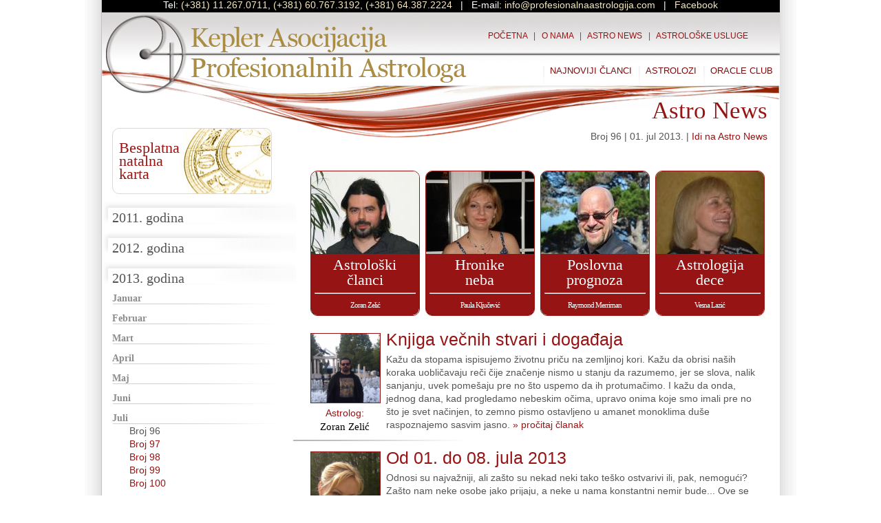

--- FILE ---
content_type: text/html; charset=UTF-8
request_url: https://profesionalnaastrologija.com/newsletter/?id=100
body_size: 9058
content:
<!DOCTYPE html PUBLIC "-//W3C//DTD XHTML 1.0 Transitional//EN" "http://www.w3.org/TR/xhtml1/DTD/xhtml1-transitional.dtd">
<html xmlns="http://www.w3.org/1999/xhtml" >
<head>
  <meta http-equiv="Content-Type" content="text/html; charset=utf-8" />

  <title>Kepler asocijacija profesionalnih astrologa!!</title>
  <meta name="Keywords" lang="en" content="Kepler asocijacija profesionalnih astrologa" xml:lang="en" />
  <meta name="Description" lang="en" content="Profesionalna astrologija podrazumeva, pre svega, akademsku i odgovornu astrologiju, što tek tada predstavlja osnovni preduslov za bavljenje astrologijom kao sopstvenom profesijom. Kepler Asocijacija za Profesionalnu Astrologiju je namenjena pre svega studentima Kepler Instituta, ali i svima onima koji žele da se bave kvalitetnom astrologijom, bilo da se radi o hobiju, astrološkom istraživanju ili pravom profesionalnom astrološkom razvoju i afirmaciji – kako u zemlji, tako i u inostranstvu." xml:lang="en" />
  <link href="/favicon.ico" rel="icon" />
  <link href="/favicon.ico" rel="shortcut icon" />
  <link href="/styles/screen-red.css" type="text/css" rel="stylesheet" media="screen" />
  <link href="/styles/print.css" type="text/css" rel="stylesheet" media="print" />
	<link href="/styles/viewport.css" rel="stylesheet" type="text/css" >  

    <link href='https://fonts.googleapis.com/css?family=Oswald&subset=latin,latin-ext' rel='stylesheet' type='text/css'>
  <script src="https://ajax.googleapis.com/ajax/libs/jquery/1.3.2/jquery.min.js" type="text/javascript"></script>
  <script src="/js/jquery.easing.1.3.min.js" type="text/javascript"></script>	
  <script type="text/javascript">
	  jQuery.noConflict();
  </script>
  <script src="/js/cj-text-fx.min.js" type="text/javascript"></script>
  <script src="/js/slike.js" type="text/javascript"></script>
  <script src="/js/menu.js" type="text/javascript"></script>
  <!--[if IE 6]>
    <link href="/styles/ie6.css" type="text/css" rel="stylesheet" media="screen" />
  <!==[else if IE 7]>
    <link href="/styles/ie7.css" type="text/css" rel="stylesheet" media="screen" />
  <![endif]-->
  <!--[if lt IE 8]>

    <style type="text/css">
      li a {display:inline-block;}
      li a {display:block;}
    </style>

  <![endif]-->

  <script type="text/javascript">
jQuery(document).ready(function() {
    jQuery('.viewport').mouseenter(function(e) {
        jQuery(this).children('a').children('img').animate({ height: '123', left: '0', top: '0', width: '214'}, 100);
        jQuery(this).children('a').children('span').fadeIn(200);
        jQuery(this).children('a').children('div').fadeOut(200);
    }).mouseleave(function(e) {
        jQuery(this).children('a').children('img').animate({ height: '144', left: '-20', top: '-20', width: '250'}, 100);
        jQuery(this).children('a').children('span').fadeOut(200);
        jQuery(this).children('a').children('div').fadeIn(200);
    });
    jQuery('.viewport2').mouseenter(function(e) {
        jQuery(this).children('a').children('img').animate({ height: '133', left: '0', top: '0', width: '235'}, 100);
        jQuery(this).children('a').children('span').fadeIn(200);
        jQuery(this).children('a').children('div').fadeOut(200);
    }).mouseleave(function(e) {
        jQuery(this).children('a').children('img').animate({ height: '144', left: '-20', top: '-20', width: '270'}, 100);
        jQuery(this).children('a').children('span').fadeOut(200);
        jQuery(this).children('a').children('div').fadeIn(200);
    });
});
</script>
  
  <link href="/styles/MUX.Dialog.css" rel="stylesheet" type="text/css"/>
    <script type="text/javascript" src="/js/mootools-core.js"></script>
	<script type="text/javascript" src="/js/mootools-more.js"></script>
	
	<script type="text/javascript" src="/js/Classes/MUX.Loaders.js"></script>
	<script type="text/javascript" src="/js/Classes/MUX.Dialog.js"></script>
 
<script type="text/javascript">

  var _gaq = _gaq || [];
  _gaq.push(['_setAccount', 'UA-28945348-1']);
  _gaq.push(['_trackPageview']);

  (function() {
    var ga = document.createElement('script'); ga.type = 'text/javascript'; ga.async = true;
    ga.src = ('https:' == document.location.protocol ? 'https://ssl' : 'http://www') + '.google-analytics.com/ga.js';
    var s = document.getElementsByTagName('script')[0]; s.parentNode.insertBefore(ga, s);
  })();

</script>



<meta name="facebook-domain-verification" content="k1xekh8kgrekijf3hdgs6xxj4ctarh" />
    <!-- Facebook Pixel Code -->
    <script>
    !function(f,b,e,v,n,t,s)
    {if(f.fbq)return;n=f.fbq=function(){n.callMethod?
    n.callMethod.apply(n,arguments):n.queue.push(arguments)};
    if(!f._fbq)f._fbq=n;n.push=n;n.loaded=!0;n.version='2.0';
    n.queue=[];t=b.createElement(e);t.async=!0;
    t.src=v;s=b.getElementsByTagName(e)[0];
    s.parentNode.insertBefore(t,s)}(window,document,'script',
    'https://connect.facebook.net/en_US/fbevents.js');
     fbq('init', '821260351415444'); 
    fbq('track', 'PageView');
    </script>
    <noscript>
     <img height="1" width="1" 
    src="https://www.facebook.com/tr?id=821260351415444&ev=PageView
    &noscript=1"/>
    </noscript>
    <!-- End Facebook Pixel Code -->
    
</head>

<body>
  <div id="top">
    &nbsp;
  </div>

  <div id="content" style="background-color: white;">
    <div class="zlato" > Tel: <a href="tel:+381112670711">(+381) 11.267.0711</a>, <a href="tel:+381607673192">(+381) 60.767.3192</a>, <a href="tel:+381643872224">(+381) 64.387.2224</a> &nbsp; | &nbsp; E-mail: <a href="mailto:info@profesionalnaastrologija.com">info@profesionalnaastrologija.com</a> &nbsp; | &nbsp; <a href="http://www.facebook.com/pages/Profesionalna-Astrologija/289962654373497">Facebook</a></div>
<div id="heads">
  <div id="logo">&nbsp;</div>
  <div id="minimenu">
  	<a href="/index.php">Početna</a> &nbsp; | &nbsp; 
  	<a href="/onama.html">O nama</a> &nbsp; | &nbsp; <a href="/newsletter">Astro News</a> &nbsp; | &nbsp; <a href="/usluge.html">Astrološke usluge</a>
  </div>

	<ul id="menu">		
					<li><a href="/oracle/" class="font ">Oracle Club</a></li>
					<li><a href="/astrolog.php" class="font ">Astrolozi</a></li>
					<li><a href="/clanci.php" class="font ">Najnoviji članci</a></li>
		  </ul>
</div>
    <div id="sve">
      <div id="sadrzaj">
        <div id="levo">
          <script type="text/javascript">
	window.addEvent('domready', function(){
	  var accordion = new Fx.Accordion($('accordion'), '#accordion h2', '#accordion .content', {
	  	display: $('accordionCurrent').getParent('div[class=content]')
	  });	  
		$$('.content').each(function(content){
			new Fx.Accordion(content, content.getChildren('h3'), content.getChildren('.subContent'), {
				display: $('accordionCurrent').getParent('div[class=subContent]')
			});				
		});				
	});
</script>

<a target="_blank" href="http://www.patterns.com/cgi-bin2/bdatainpserb.cgi"><div class="boxstil" style="background:url('/img/besplatna_natalna.jpg') no-repeat center center">
<div style="margin:9px"><h2>Besplatna<br/>natalna<br/>karta</h2></div>
 </div></a>
 

<div id="accordion">  
		  <h2>2011. godina</h2>  
	  <div class="content">  
	  					<h3>Septembar</h3>
				<div class="subContent">
																		<a href="?id=3">Broj 1</a><br/>
																								<a href="?id=5">Broj 2</a><br/>
																								<a href="?id=6">Broj 3</a><br/>
																								<a href="?id=7">Broj 4</a><br/>
															</div>
							<h3>Oktobar</h3>
				<div class="subContent">
																		<a href="?id=8">Broj 5</a><br/>
																								<a href="?id=9">Broj 6</a><br/>
																								<a href="?id=10">Broj 7</a><br/>
																								<a href="?id=11">Broj 8</a><br/>
																								<a href="?id=12">Broj 9</a><br/>
															</div>
							<h3>Novembar</h3>
				<div class="subContent">
																		<a href="?id=13">Broj 10</a><br/>
																								<a href="?id=14">Broj 11</a><br/>
																								<a href="?id=15">Broj 12</a><br/>
																								<a href="?id=16">Broj 13</a><br/>
															</div>
							<h3>Decembar</h3>
				<div class="subContent">
																		<a href="?id=17">Broj 14</a><br/>
																								<a href="?id=18">Broj 15</a><br/>
																								<a href="?id=19">Broj 16</a><br/>
																								<a href="?id=20">Broj 17</a><br/>
															</div>
					</div>
		  <h2>2012. godina</h2>  
	  <div class="content">  
	  					<h3>Januar</h3>
				<div class="subContent">
																		<a href="?id=21">Broj 18</a><br/>
																								<a href="?id=22">Broj 19</a><br/>
																								<a href="?id=23">Broj 20</a><br/>
																								<a href="?id=24">Broj 21</a><br/>
																								<a href="?id=25">Broj 22</a><br/>
															</div>
							<h3>Februar</h3>
				<div class="subContent">
																		<a href="?id=26">Broj 23</a><br/>
																								<a href="?id=27">Broj 24</a><br/>
																								<a href="?id=28">Broj 25</a><br/>
																								<a href="?id=29">Broj 26</a><br/>
															</div>
							<h3>Mart</h3>
				<div class="subContent">
																		<a href="?id=30">Broj 27</a><br/>
																								<a href="?id=31">Broj 28</a><br/>
																								<a href="?id=32">Broj 29</a><br/>
																								<a href="?id=33">Broj 30</a><br/>
															</div>
							<h3>April</h3>
				<div class="subContent">
																		<a href="?id=34">Broj 31</a><br/>
																								<a href="?id=35">Broj 32</a><br/>
																								<a href="?id=36">Broj 33</a><br/>
																								<a href="?id=37">Broj 34</a><br/>
																								<a href="?id=38">Broj 35</a><br/>
															</div>
							<h3>Maj</h3>
				<div class="subContent">
																		<a href="?id=39">Broj 36</a><br/>
																								<a href="?id=40">Broj 37</a><br/>
																								<a href="?id=41">Broj 38</a><br/>
																								<a href="?id=42">Broj 39</a><br/>
															</div>
							<h3>Juni</h3>
				<div class="subContent">
																		<a href="?id=43">Broj 40</a><br/>
																								<a href="?id=44">Broj 41</a><br/>
																								<a href="?id=45">Broj 42</a><br/>
																								<a href="?id=46">Broj 43</a><br/>
															</div>
							<h3>Juli</h3>
				<div class="subContent">
																		<a href="?id=47">Broj 44</a><br/>
																								<a href="?id=48">Broj 45</a><br/>
																								<a href="?id=49">Broj 46</a><br/>
																								<a href="?id=51">Broj 47</a><br/>
																								<a href="?id=52">Broj 48</a><br/>
															</div>
							<h3>Avgust</h3>
				<div class="subContent">
																		<a href="?id=53">Broj 49</a><br/>
																								<a href="?id=54">Broj 50</a><br/>
																								<a href="?id=55">Broj 51</a><br/>
																								<a href="?id=56">Broj 52</a><br/>
															</div>
							<h3>Septembar</h3>
				<div class="subContent">
																		<a href="?id=57">Broj 53</a><br/>
																								<a href="?id=58">Broj 54</a><br/>
																								<a href="?id=59">Broj 55</a><br/>
																								<a href="?id=60">Broj 56</a><br/>
															</div>
							<h3>Oktobar</h3>
				<div class="subContent">
																		<a href="?id=61">Broj 57</a><br/>
																								<a href="?id=62">Broj 58</a><br/>
																								<a href="?id=63">Broj 59</a><br/>
																								<a href="?id=64">Broj 60</a><br/>
																								<a href="?id=65">Broj 61</a><br/>
															</div>
							<h3>Novembar</h3>
				<div class="subContent">
																		<a href="?id=66">Broj 62</a><br/>
																								<a href="?id=67">Broj 63</a><br/>
																								<a href="?id=68">Broj 64</a><br/>
																								<a href="?id=69">Broj 65</a><br/>
															</div>
							<h3>Decembar</h3>
				<div class="subContent">
																		<a href="?id=70">Broj 66</a><br/>
																								<a href="?id=71">Broj 67</a><br/>
																								<a href="?id=72">Broj 68</a><br/>
																								<a href="?id=73">Broj 69</a><br/>
																								<a href="?id=74">Broj 70</a><br/>
															</div>
					</div>
		  <h2>2013. godina</h2>  
	  <div class="content">  
	  					<h3>Januar</h3>
				<div class="subContent">
																		<a href="?id=75">Broj 71</a><br/>
																								<a href="?id=76">Broj 72</a><br/>
																								<a href="?id=77">Broj 73</a><br/>
																								<a href="?id=78">Broj 74</a><br/>
															</div>
							<h3>Februar</h3>
				<div class="subContent">
																		<a href="?id=79">Broj 75</a><br/>
																								<a href="?id=80">Broj 76</a><br/>
																								<a href="?id=81">Broj 77</a><br/>
																								<a href="?id=82">Broj 78</a><br/>
															</div>
							<h3>Mart</h3>
				<div class="subContent">
																		<a href="?id=83">Broj 79</a><br/>
																								<a href="?id=84">Broj 80</a><br/>
																								<a href="?id=85">Broj 81</a><br/>
																								<a href="?id=86">Broj 82</a><br/>
															</div>
							<h3>April</h3>
				<div class="subContent">
																		<a href="?id=87">Broj 83</a><br/>
																								<a href="?id=88">Broj 84</a><br/>
																								<a href="?id=89">Broj 85</a><br/>
																								<a href="?id=90">Broj 86</a><br/>
																								<a href="?id=91">Broj 87</a><br/>
															</div>
							<h3>Maj</h3>
				<div class="subContent">
																		<a href="?id=92">Broj 88</a><br/>
																								<a href="?id=93">Broj 89</a><br/>
																								<a href="?id=94">Broj 90</a><br/>
																								<a href="?id=95">Broj 91</a><br/>
															</div>
							<h3>Juni</h3>
				<div class="subContent">
																		<a href="?id=96">Broj 92</a><br/>
																								<a href="?id=97">Broj 93</a><br/>
																								<a href="?id=98">Broj 94</a><br/>
																								<a href="?id=99">Broj 95</a><br/>
															</div>
							<h3>Juli</h3>
				<div class="subContent">
																		<span id="accordionCurrent">Broj 96</span><br/>
																								<a href="?id=101">Broj 97</a><br/>
																								<a href="?id=102">Broj 98</a><br/>
																								<a href="?id=103">Broj 99</a><br/>
																								<a href="?id=104">Broj 100</a><br/>
															</div>
							<h3>Avgust</h3>
				<div class="subContent">
																		<a href="?id=105">Broj 101</a><br/>
																								<a href="?id=106">Broj 102</a><br/>
																								<a href="?id=107">Broj 103</a><br/>
																								<a href="?id=108">Broj 104</a><br/>
															</div>
							<h3>Septembar</h3>
				<div class="subContent">
																		<a href="?id=109">Broj 105</a><br/>
																								<a href="?id=110">Broj 106</a><br/>
																								<a href="?id=111">Broj 107</a><br/>
																								<a href="?id=112">Broj 108</a><br/>
																								<a href="?id=113">Broj 109</a><br/>
															</div>
							<h3>Oktobar</h3>
				<div class="subContent">
																		<a href="?id=114">Broj 110</a><br/>
																								<a href="?id=115">Broj 111</a><br/>
																								<a href="?id=116">Broj 112</a><br/>
																								<a href="?id=117">Broj 113</a><br/>
															</div>
							<h3>Novembar</h3>
				<div class="subContent">
																		<a href="?id=118">Broj 114</a><br/>
																								<a href="?id=119">Broj 115</a><br/>
																								<a href="?id=120">Broj 116</a><br/>
																								<a href="?id=121">Broj 117</a><br/>
															</div>
							<h3>Decembar</h3>
				<div class="subContent">
																		<a href="?id=122">Broj 118</a><br/>
																								<a href="?id=123">Broj 119</a><br/>
																								<a href="?id=124">Broj 120</a><br/>
																								<a href="?id=125">Broj 121</a><br/>
																								<a href="?id=126">Broj 122</a><br/>
															</div>
					</div>
		  <h2>2014. godina</h2>  
	  <div class="content">  
	  					<h3>Januar</h3>
				<div class="subContent">
																		<a href="?id=127">Broj 123</a><br/>
																								<a href="?id=128">Broj 124</a><br/>
																								<a href="?id=129">Broj 125</a><br/>
																								<a href="?id=130">Broj 126</a><br/>
															</div>
							<h3>Februar</h3>
				<div class="subContent">
																		<a href="?id=131">Broj 127</a><br/>
																								<a href="?id=132">Broj 128</a><br/>
																								<a href="?id=133">Broj 129</a><br/>
																								<a href="?id=134">Broj 130</a><br/>
															</div>
							<h3>Mart</h3>
				<div class="subContent">
																		<a href="?id=135">Broj 131</a><br/>
																								<a href="?id=136">Broj 132</a><br/>
																								<a href="?id=137">Broj 133</a><br/>
																								<a href="?id=138">Broj 134</a><br/>
																								<a href="?id=139">Broj 135</a><br/>
															</div>
							<h3>April</h3>
				<div class="subContent">
																		<a href="?id=140">Broj 136</a><br/>
																								<a href="?id=141">Broj 137</a><br/>
																								<a href="?id=142">Broj 138</a><br/>
																								<a href="?id=143">Broj 139</a><br/>
															</div>
							<h3>Maj</h3>
				<div class="subContent">
																		<a href="?id=144">Broj 140</a><br/>
																								<a href="?id=145">Broj 141</a><br/>
																								<a href="?id=146">Broj 142</a><br/>
																								<a href="?id=147">Broj 143</a><br/>
															</div>
							<h3>Juni</h3>
				<div class="subContent">
																		<a href="?id=148">Broj 144</a><br/>
																								<a href="?id=149">Broj 145</a><br/>
																								<a href="?id=150">Broj 146</a><br/>
																								<a href="?id=151">Broj 147</a><br/>
																								<a href="?id=152">Broj 148</a><br/>
															</div>
							<h3>Juli</h3>
				<div class="subContent">
																		<a href="?id=153">Broj 149</a><br/>
																								<a href="?id=154">Broj 150</a><br/>
																								<a href="?id=155">Broj 151</a><br/>
																								<a href="?id=156">Broj 152</a><br/>
															</div>
							<h3>Avgust</h3>
				<div class="subContent">
																		<a href="?id=157">Broj 153</a><br/>
																								<a href="?id=158">Broj 154</a><br/>
																								<a href="?id=159">Broj 155</a><br/>
																								<a href="?id=160">Broj 156</a><br/>
															</div>
							<h3>Septembar</h3>
				<div class="subContent">
																		<a href="?id=161">Broj 157</a><br/>
																								<a href="?id=162">Broj 158</a><br/>
																								<a href="?id=163">Broj 159</a><br/>
																								<a href="?id=164">Broj 160</a><br/>
																								<a href="?id=165">Broj 161</a><br/>
															</div>
							<h3>Oktobar</h3>
				<div class="subContent">
																		<a href="?id=166">Broj 162</a><br/>
																								<a href="?id=167">Broj 163</a><br/>
																								<a href="?id=168">Broj 164</a><br/>
																								<a href="?id=169">Broj 165</a><br/>
															</div>
							<h3>Novembar</h3>
				<div class="subContent">
																		<a href="?id=170">Broj 166</a><br/>
																								<a href="?id=171">Broj 167</a><br/>
																								<a href="?id=172">Broj 168</a><br/>
																								<a href="?id=173">Broj 169</a><br/>
															</div>
							<h3>Decembar</h3>
				<div class="subContent">
																		<a href="?id=174">Broj 170</a><br/>
																								<a href="?id=175">Broj 171</a><br/>
																								<a href="?id=176">Broj 172</a><br/>
																								<a href="?id=177">Broj 173</a><br/>
																								<a href="?id=178">Broj 174</a><br/>
															</div>
					</div>
		  <h2>2015. godina</h2>  
	  <div class="content">  
	  					<h3>Januar</h3>
				<div class="subContent">
																		<a href="?id=179">Broj 175</a><br/>
																								<a href="?id=180">Broj 176</a><br/>
																								<a href="?id=181">Broj 177</a><br/>
																								<a href="?id=182">Broj 178</a><br/>
																								<a href="?id=184">Broj 178</a><br/>
															</div>
							<h3>Februar</h3>
				<div class="subContent">
																		<a href="?id=185">Broj 179</a><br/>
																								<a href="?id=186">Broj 180</a><br/>
																								<a href="?id=187">Broj 181</a><br/>
																								<a href="?id=188">Broj 182</a><br/>
															</div>
							<h3>Mart</h3>
				<div class="subContent">
																		<a href="?id=189">Broj 183</a><br/>
																								<a href="?id=190">Broj 184</a><br/>
																								<a href="?id=192">Broj 185</a><br/>
																								<a href="?id=193">Broj 186</a><br/>
																								<a href="?id=194">Broj 187</a><br/>
															</div>
							<h3>April</h3>
				<div class="subContent">
																		<a href="?id=195">Broj 188</a><br/>
																								<a href="?id=196">Broj 189</a><br/>
																								<a href="?id=197">Broj 190</a><br/>
																								<a href="?id=198">Broj 191</a><br/>
															</div>
							<h3>Maj</h3>
				<div class="subContent">
																		<a href="?id=199">Broj 192</a><br/>
																								<a href="?id=200">Broj 193</a><br/>
																								<a href="?id=201">Broj 194</a><br/>
																								<a href="?id=202">Broj 195</a><br/>
															</div>
							<h3>Juni</h3>
				<div class="subContent">
																		<a href="?id=203">Broj 196</a><br/>
																								<a href="?id=204">Broj 197</a><br/>
																								<a href="?id=205">Broj 198</a><br/>
																								<a href="?id=206">Broj 199</a><br/>
																								<a href="?id=207">Broj 200</a><br/>
															</div>
							<h3>Juli</h3>
				<div class="subContent">
																		<a href="?id=208">Broj 201</a><br/>
																								<a href="?id=209">Broj 202</a><br/>
																								<a href="?id=210">Broj 203</a><br/>
																								<a href="?id=211">Broj 204</a><br/>
															</div>
							<h3>Avgust</h3>
				<div class="subContent">
																		<a href="?id=212">Broj 205</a><br/>
																								<a href="?id=213">Broj 206</a><br/>
																								<a href="?id=214">Broj 207</a><br/>
																								<a href="?id=215">Broj 208</a><br/>
																								<a href="?id=216">Broj 209</a><br/>
															</div>
							<h3>Septembar</h3>
				<div class="subContent">
																		<a href="?id=217">Broj 210</a><br/>
																								<a href="?id=218">Broj 211</a><br/>
																								<a href="?id=219">Broj 212</a><br/>
																								<a href="?id=220">Broj 213</a><br/>
															</div>
							<h3>Oktobar</h3>
				<div class="subContent">
																		<a href="?id=221">Broj 214</a><br/>
																								<a href="?id=222">Broj 215</a><br/>
																								<a href="?id=223">Broj 216</a><br/>
																								<a href="?id=224">Broj 217</a><br/>
															</div>
							<h3>Novembar</h3>
				<div class="subContent">
																		<a href="?id=225">Broj 218</a><br/>
																								<a href="?id=226">Broj 219</a><br/>
																								<a href="?id=228">Broj 221</a><br/>
																								<a href="?id=229">Broj 222</a><br/>
																								<a href="?id=230">Broj 223</a><br/>
															</div>
							<h3>Decembar</h3>
				<div class="subContent">
																		<a href="?id=231">Broj 224</a><br/>
																								<a href="?id=232">Broj 225</a><br/>
																								<a href="?id=234">Broj 226</a><br/>
																								<a href="?id=235">Broj 227</a><br/>
															</div>
					</div>
		  <h2>2016. godina</h2>  
	  <div class="content">  
	  					<h3>Januar</h3>
				<div class="subContent">
																		<a href="?id=236">Broj 228</a><br/>
																								<a href="?id=237">Broj 229</a><br/>
																								<a href="?id=238">Broj 230</a><br/>
																								<a href="?id=239">Broj 231</a><br/>
															</div>
							<h3>Februar</h3>
				<div class="subContent">
																		<a href="?id=240">Broj 232</a><br/>
																								<a href="?id=241">Broj 233</a><br/>
																								<a href="?id=242">Broj 234</a><br/>
																								<a href="?id=243">Broj 235</a><br/>
																								<a href="?id=244">Broj 236</a><br/>
															</div>
							<h3>Mart</h3>
				<div class="subContent">
																		<a href="?id=245">Broj 237</a><br/>
																								<a href="?id=246">Broj 238</a><br/>
																								<a href="?id=247">Broj 239</a><br/>
																								<a href="?id=248">Broj 240</a><br/>
															</div>
							<h3>April</h3>
				<div class="subContent">
																		<a href="?id=249">Broj 241</a><br/>
																								<a href="?id=250">Broj 242</a><br/>
																								<a href="?id=251">Broj 243</a><br/>
																								<a href="?id=252">Broj 244</a><br/>
															</div>
							<h3>Maj</h3>
				<div class="subContent">
																		<a href="?id=253">Broj 245</a><br/>
																								<a href="?id=254">Broj 246</a><br/>
																								<a href="?id=255">Broj 247</a><br/>
																								<a href="?id=256">Broj 248</a><br/>
																								<a href="?id=257">Broj 249</a><br/>
															</div>
							<h3>Juni</h3>
				<div class="subContent">
																		<a href="?id=258">Broj 250</a><br/>
																								<a href="?id=259">Broj 251</a><br/>
																								<a href="?id=260">Broj 252</a><br/>
																								<a href="?id=261">Broj 253</a><br/>
															</div>
							<h3>Juli</h3>
				<div class="subContent">
																		<a href="?id=262">Broj 254</a><br/>
																								<a href="?id=263">Broj 255</a><br/>
																								<a href="?id=264">Broj 256</a><br/>
																								<a href="?id=265">Broj 257</a><br/>
															</div>
							<h3>Avgust</h3>
				<div class="subContent">
																		<a href="?id=266">Broj 258</a><br/>
																								<a href="?id=267">Broj 259</a><br/>
																								<a href="?id=268">Broj 260</a><br/>
																								<a href="?id=269">Broj 261</a><br/>
																								<a href="?id=270">Broj 262</a><br/>
															</div>
							<h3>Septembar</h3>
				<div class="subContent">
																		<a href="?id=271">Broj 263</a><br/>
																								<a href="?id=272">Broj 264</a><br/>
																								<a href="?id=273">Broj 265</a><br/>
																								<a href="?id=274">Broj 266</a><br/>
															</div>
							<h3>Oktobar</h3>
				<div class="subContent">
																		<a href="?id=275">Broj 267</a><br/>
																								<a href="?id=276">Broj 268</a><br/>
																								<a href="?id=277">Broj 269</a><br/>
																								<a href="?id=278">Broj 270</a><br/>
																								<a href="?id=279">Broj 271</a><br/>
															</div>
							<h3>Novembar</h3>
				<div class="subContent">
																		<a href="?id=280">Broj 272</a><br/>
																								<a href="?id=281">Broj 273</a><br/>
																								<a href="?id=282">Broj 274</a><br/>
																								<a href="?id=283">Broj 275</a><br/>
															</div>
							<h3>Decembar</h3>
				<div class="subContent">
																		<a href="?id=284">Broj 276</a><br/>
																								<a href="?id=285">Broj 277</a><br/>
																								<a href="?id=286">Broj 278</a><br/>
																								<a href="?id=287">Broj 279</a><br/>
															</div>
					</div>
		  <h2>2017. godina</h2>  
	  <div class="content">  
	  					<h3>Januar</h3>
				<div class="subContent">
																		<a href="?id=288">Broj 280</a><br/>
																								<a href="?id=289">Broj 281</a><br/>
																								<a href="?id=290">Broj 282</a><br/>
																								<a href="?id=291">Broj 283</a><br/>
																								<a href="?id=292">Broj 284</a><br/>
															</div>
							<h3>Februar</h3>
				<div class="subContent">
																		<a href="?id=293">Broj 285</a><br/>
																								<a href="?id=294">Broj 286</a><br/>
																								<a href="?id=295">Broj 287</a><br/>
																								<a href="?id=296">Broj 288</a><br/>
															</div>
							<h3>Mart</h3>
				<div class="subContent">
																		<a href="?id=297">Broj 289</a><br/>
																								<a href="?id=298">Broj 290</a><br/>
																								<a href="?id=299">Broj 291</a><br/>
																								<a href="?id=300">Broj 292</a><br/>
															</div>
							<h3>April</h3>
				<div class="subContent">
																		<a href="?id=301">Broj 293</a><br/>
																								<a href="?id=302">Broj 294</a><br/>
																								<a href="?id=303">Broj 295</a><br/>
																								<a href="?id=304">Broj 296</a><br/>
															</div>
							<h3>Maj</h3>
				<div class="subContent">
																		<a href="?id=305">Broj 297</a><br/>
																								<a href="?id=306">Broj 298</a><br/>
																								<a href="?id=307">Broj 299</a><br/>
																								<a href="?id=308">Broj 300</a><br/>
																								<a href="?id=309">Broj 301</a><br/>
															</div>
							<h3>Juni</h3>
				<div class="subContent">
																		<a href="?id=310">Broj 302</a><br/>
																								<a href="?id=311">Broj 303</a><br/>
																								<a href="?id=312">Broj 304</a><br/>
																								<a href="?id=313">Broj 305</a><br/>
															</div>
							<h3>Juli</h3>
				<div class="subContent">
																		<a href="?id=314">Broj 306</a><br/>
																								<a href="?id=315">Broj 307</a><br/>
																								<a href="?id=316">Broj 308</a><br/>
																								<a href="?id=317">Broj 309</a><br/>
																								<a href="?id=318">Broj 310</a><br/>
															</div>
							<h3>Avgust</h3>
				<div class="subContent">
																		<a href="?id=319">Broj 311</a><br/>
																								<a href="?id=320">Broj 312</a><br/>
																								<a href="?id=321">Broj 313</a><br/>
																								<a href="?id=322">Broj 314</a><br/>
															</div>
							<h3>Septembar</h3>
				<div class="subContent">
																		<a href="?id=323">Broj 315</a><br/>
																								<a href="?id=324">Broj 316</a><br/>
																								<a href="?id=325">Broj 317</a><br/>
																								<a href="?id=326">Broj 318</a><br/>
															</div>
							<h3>Oktobar</h3>
				<div class="subContent">
																		<a href="?id=327">Broj 319</a><br/>
																								<a href="?id=328">Broj 320</a><br/>
																								<a href="?id=329">Broj 321</a><br/>
																								<a href="?id=330">Broj 322</a><br/>
																								<a href="?id=331">Broj 323</a><br/>
															</div>
							<h3>Novembar</h3>
				<div class="subContent">
																		<a href="?id=332">Broj 324</a><br/>
																								<a href="?id=333">Broj 325</a><br/>
																								<a href="?id=334">Broj 326</a><br/>
																								<a href="?id=335">Broj 327</a><br/>
															</div>
							<h3>Decembar</h3>
				<div class="subContent">
																		<a href="?id=336">Broj 328</a><br/>
																								<a href="?id=337">Broj 329</a><br/>
																								<a href="?id=338">Broj 330</a><br/>
																								<a href="?id=339">Broj 331</a><br/>
															</div>
					</div>
		  <h2>2018. godina</h2>  
	  <div class="content">  
	  					<h3>Januar</h3>
				<div class="subContent">
																		<a href="?id=340">Broj 332</a><br/>
																								<a href="?id=341">Broj 333</a><br/>
																								<a href="?id=342">Broj 334</a><br/>
																								<a href="?id=343">Broj 335</a><br/>
																								<a href="?id=344">Broj 336</a><br/>
															</div>
							<h3>Februar</h3>
				<div class="subContent">
																		<a href="?id=345">Broj 337</a><br/>
																								<a href="?id=346">Broj 338</a><br/>
																								<a href="?id=347">Broj 339</a><br/>
																								<a href="?id=348">Broj 340</a><br/>
															</div>
							<h3>Mart</h3>
				<div class="subContent">
																		<a href="?id=349">Broj 341</a><br/>
																								<a href="?id=350">Broj 342</a><br/>
																								<a href="?id=351">Broj 343</a><br/>
																								<a href="?id=352">Broj 344</a><br/>
															</div>
							<h3>April</h3>
				<div class="subContent">
																		<a href="?id=353">Broj 345</a><br/>
																								<a href="?id=354">Broj 346</a><br/>
																								<a href="?id=355">Broj 347</a><br/>
																								<a href="?id=356">Broj 348</a><br/>
																								<a href="?id=357">Broj 349</a><br/>
															</div>
							<h3>Maj</h3>
				<div class="subContent">
																		<a href="?id=358">Broj 350</a><br/>
																								<a href="?id=359">Broj 351</a><br/>
																								<a href="?id=360">Broj 352</a><br/>
																								<a href="?id=361">Broj 353</a><br/>
																								<a href="?id=362">Broj 354</a><br/>
															</div>
							<h3>Juni</h3>
				<div class="subContent">
																		<a href="?id=363">Broj 355</a><br/>
																								<a href="?id=364">Broj 356</a><br/>
																								<a href="?id=365">Broj 357</a><br/>
																								<a href="?id=366">Broj 358</a><br/>
															</div>
							<h3>Juli</h3>
				<div class="subContent">
																		<a href="?id=367">Broj 359</a><br/>
																								<a href="?id=368">Broj 360</a><br/>
																								<a href="?id=369">Broj 361</a><br/>
																								<a href="?id=370">Broj 362</a><br/>
																								<a href="?id=371">Broj 363</a><br/>
															</div>
							<h3>Avgust</h3>
				<div class="subContent">
																		<a href="?id=372">Broj 364</a><br/>
																								<a href="?id=373">Broj 365</a><br/>
																								<a href="?id=374">Broj 366</a><br/>
																								<a href="?id=375">Broj 367</a><br/>
															</div>
							<h3>Septembar</h3>
				<div class="subContent">
																		<a href="?id=376">Broj 368</a><br/>
																								<a href="?id=377">Broj 369</a><br/>
																								<a href="?id=378">Broj 370</a><br/>
																								<a href="?id=379">Broj 371</a><br/>
															</div>
							<h3>Oktobar</h3>
				<div class="subContent">
																		<a href="?id=380">Broj 372</a><br/>
																								<a href="?id=381">Broj 373</a><br/>
																								<a href="?id=382">Broj 374</a><br/>
																								<a href="?id=383">Broj 375</a><br/>
																								<a href="?id=384">Broj 376</a><br/>
															</div>
							<h3>Novembar</h3>
				<div class="subContent">
																		<a href="?id=385">Broj 377</a><br/>
																								<a href="?id=386">Broj 378</a><br/>
																								<a href="?id=387">Broj 379</a><br/>
																								<a href="?id=388">Broj 380</a><br/>
															</div>
							<h3>Decembar</h3>
				<div class="subContent">
																		<a href="?id=389">Broj 381</a><br/>
																								<a href="?id=390">Broj 382</a><br/>
																								<a href="?id=391">Broj 383</a><br/>
																								<a href="?id=392">Broj 384</a><br/>
																								<a href="?id=393">Broj 385</a><br/>
															</div>
					</div>
		  <h2>2019. godina</h2>  
	  <div class="content">  
	  					<h3>Januar</h3>
				<div class="subContent">
																		<a href="?id=394">Broj 386</a><br/>
																								<a href="?id=395">Broj 387</a><br/>
																								<a href="?id=396">Broj 388</a><br/>
																								<a href="?id=397">Broj 389</a><br/>
															</div>
							<h3>Februar</h3>
				<div class="subContent">
																		<a href="?id=398">Broj 390</a><br/>
																								<a href="?id=399">Broj 391</a><br/>
																								<a href="?id=400">Broj 392</a><br/>
																								<a href="?id=401">Broj 393</a><br/>
															</div>
							<h3>Mart</h3>
				<div class="subContent">
																		<a href="?id=402">Broj 394</a><br/>
																								<a href="?id=403">Broj 395</a><br/>
																								<a href="?id=404">Broj 396</a><br/>
																								<a href="?id=405">Broj 397</a><br/>
															</div>
							<h3>April</h3>
				<div class="subContent">
																		<a href="?id=406">Broj 398</a><br/>
																								<a href="?id=407">Broj 399</a><br/>
																								<a href="?id=408">Broj 400</a><br/>
																								<a href="?id=409">Broj 401</a><br/>
																								<a href="?id=410">Broj 402</a><br/>
															</div>
							<h3>Maj</h3>
				<div class="subContent">
																		<a href="?id=411">Broj 403</a><br/>
																								<a href="?id=412">Broj 404</a><br/>
																								<a href="?id=413">Broj 405</a><br/>
																								<a href="?id=414">Broj 406</a><br/>
															</div>
							<h3>Juni</h3>
				<div class="subContent">
																		<a href="?id=415">Broj 407</a><br/>
																								<a href="?id=416">Broj 408</a><br/>
																								<a href="?id=417">Broj 409</a><br/>
																								<a href="?id=418">Broj 410</a><br/>
															</div>
							<h3>Juli</h3>
				<div class="subContent">
																		<a href="?id=419">Broj 411</a><br/>
																								<a href="?id=420">Broj 412</a><br/>
																								<a href="?id=421">Broj 413</a><br/>
																								<a href="?id=422">Broj 414</a><br/>
																								<a href="?id=423">Broj 415</a><br/>
															</div>
							<h3>Avgust</h3>
				<div class="subContent">
																		<a href="?id=424">Broj 416</a><br/>
																								<a href="?id=425">Broj 417</a><br/>
																								<a href="?id=426">Broj 418</a><br/>
																								<a href="?id=427">Broj 419</a><br/>
															</div>
							<h3>Septembar</h3>
				<div class="subContent">
																		<a href="?id=428">Broj 420</a><br/>
																								<a href="?id=429">Broj 421</a><br/>
																								<a href="?id=430">Broj 422</a><br/>
																								<a href="?id=431">Broj 423</a><br/>
																								<a href="?id=432">Broj 424</a><br/>
															</div>
							<h3>Oktobar</h3>
				<div class="subContent">
																		<a href="?id=433">Broj 425</a><br/>
																								<a href="?id=434">Broj 426</a><br/>
																								<a href="?id=435">Broj 427</a><br/>
																								<a href="?id=436">Broj 428</a><br/>
															</div>
							<h3>Novembar</h3>
				<div class="subContent">
																		<a href="?id=437">Broj 429</a><br/>
																								<a href="?id=438">Broj 430</a><br/>
																								<a href="?id=439">Broj 431</a><br/>
																								<a href="?id=440">Broj 432</a><br/>
															</div>
							<h3>Decembar</h3>
				<div class="subContent">
																		<a href="?id=441">Broj 433</a><br/>
																								<a href="?id=442">Broj 434</a><br/>
																								<a href="?id=443">Broj 435</a><br/>
																								<a href="?id=444">Broj 436</a><br/>
																								<a href="?id=445">Broj 437</a><br/>
															</div>
					</div>
		  <h2>2020. godina</h2>  
	  <div class="content">  
	  					<h3>Januar</h3>
				<div class="subContent">
																		<a href="?id=446">Broj 438</a><br/>
																								<a href="?id=447">Broj 439</a><br/>
																								<a href="?id=448">Broj 440</a><br/>
																								<a href="?id=449">Broj 441</a><br/>
															</div>
							<h3>Februar</h3>
				<div class="subContent">
																		<a href="?id=450">Broj 442</a><br/>
																								<a href="?id=451">Broj 443</a><br/>
																								<a href="?id=452">Broj 444</a><br/>
																								<a href="?id=453">Broj 445</a><br/>
															</div>
							<h3>Mart</h3>
				<div class="subContent">
																		<a href="?id=454">Broj 446</a><br/>
																								<a href="?id=455">Broj 447</a><br/>
																								<a href="?id=456">Broj 448</a><br/>
																								<a href="?id=457">Broj 449</a><br/>
																								<a href="?id=458">Broj 450</a><br/>
															</div>
							<h3>April</h3>
				<div class="subContent">
																		<a href="?id=459">Broj 451</a><br/>
																								<a href="?id=460">Broj 452</a><br/>
																								<a href="?id=461">Broj 453</a><br/>
																								<a href="?id=462">Broj 454</a><br/>
															</div>
							<h3>Maj</h3>
				<div class="subContent">
																		<a href="?id=463">Broj 455</a><br/>
																								<a href="?id=464">Broj 456</a><br/>
																								<a href="?id=465">Broj 457</a><br/>
																								<a href="?id=466">Broj 458</a><br/>
															</div>
							<h3>Juni</h3>
				<div class="subContent">
																		<a href="?id=467">Broj 459</a><br/>
																								<a href="?id=468">Broj 460</a><br/>
																								<a href="?id=469">Broj 461</a><br/>
																								<a href="?id=470">Broj 462</a><br/>
																								<a href="?id=471">Broj 463</a><br/>
															</div>
							<h3>Juli</h3>
				<div class="subContent">
																		<a href="?id=472">Broj 464</a><br/>
																								<a href="?id=473">Broj 465</a><br/>
																								<a href="?id=474">Broj 466</a><br/>
																								<a href="?id=475">Broj 467</a><br/>
															</div>
							<h3>Avgust</h3>
				<div class="subContent">
																		<a href="?id=476">Broj 468</a><br/>
																								<a href="?id=477">Broj 469</a><br/>
																								<a href="?id=478">Broj 470</a><br/>
																								<a href="?id=479">Broj 471</a><br/>
																								<a href="?id=480">Broj 472</a><br/>
															</div>
							<h3>Septembar</h3>
				<div class="subContent">
																		<a href="?id=484">Broj 473</a><br/>
																								<a href="?id=485">Broj 474</a><br/>
																								<a href="?id=486">Broj 475</a><br/>
																								<a href="?id=487">Broj 476</a><br/>
															</div>
							<h3>Oktobar</h3>
				<div class="subContent">
																		<a href="?id=488">Broj 477</a><br/>
																								<a href="?id=489">Broj 478</a><br/>
																								<a href="?id=490">Broj 479</a><br/>
																								<a href="?id=491">Broj 480</a><br/>
															</div>
							<h3>Novembar</h3>
				<div class="subContent">
																		<a href="?id=493">Broj 481</a><br/>
																								<a href="?id=494">Broj 482</a><br/>
																								<a href="?id=495">Broj 483</a><br/>
																								<a href="?id=496">Broj 484</a><br/>
																								<a href="?id=497">Broj 485</a><br/>
															</div>
							<h3>Decembar</h3>
				<div class="subContent">
																		<a href="?id=498">Broj 486</a><br/>
																								<a href="?id=499">Broj 487</a><br/>
																								<a href="?id=500">Broj 488</a><br/>
																								<a href="?id=501">Broj 489</a><br/>
															</div>
					</div>
		  <h2>2021. godina</h2>  
	  <div class="content">  
	  					<h3>Januar</h3>
				<div class="subContent">
																		<a href="?id=502">Broj 490</a><br/>
																								<a href="?id=503">Broj 491</a><br/>
																								<a href="?id=504">Broj 492</a><br/>
																								<a href="?id=505">Broj 493</a><br/>
															</div>
							<h3>Februar</h3>
				<div class="subContent">
																		<a href="?id=506">Broj 494</a><br/>
																								<a href="?id=507">Broj 495</a><br/>
																								<a href="?id=508">Broj 496</a><br/>
																								<a href="?id=509">Broj 497</a><br/>
															</div>
							<h3>Mart</h3>
				<div class="subContent">
																		<a href="?id=510">Broj 498</a><br/>
																								<a href="?id=511">Broj 499</a><br/>
																								<a href="?id=512">Broj 500</a><br/>
															</div>
							<h3>April</h3>
				<div class="subContent">
																		<a href="?id=513">Broj 501</a><br/>
																								<a href="?id=514">Broj 502</a><br/>
															</div>
							<h3>Maj</h3>
				<div class="subContent">
																		<a href="?id=515">Broj 503</a><br/>
																								<a href="?id=516">Broj 504</a><br/>
															</div>
							<h3>Juni</h3>
				<div class="subContent">
																		<a href="?id=517">Broj 505</a><br/>
																								<a href="?id=518">Broj 506</a><br/>
															</div>
							<h3>Juli</h3>
				<div class="subContent">
																		<a href="?id=519">Broj 507</a><br/>
																								<a href="?id=520">Broj 508</a><br/>
															</div>
							<h3>Avgust</h3>
				<div class="subContent">
																		<a href="?id=521">Broj 509</a><br/>
																								<a href="?id=522">Broj 510</a><br/>
																								<a href="?id=523">Broj 511</a><br/>
															</div>
							<h3>Septembar</h3>
				<div class="subContent">
																		<a href="?id=524">Broj 512</a><br/>
																								<a href="?id=525">Broj 513</a><br/>
															</div>
							<h3>Oktobar</h3>
				<div class="subContent">
																		<a href="?id=527">Broj 514</a><br/>
																								<a href="?id=528">Broj 515</a><br/>
																								<a href="?id=529">Broj 516</a><br/>
															</div>
							<h3>Novembar</h3>
				<div class="subContent">
																		<a href="?id=530">Broj 517</a><br/>
																								<a href="?id=531">Broj 518</a><br/>
																								<a href="?id=532">Broj 519</a><br/>
																								<a href="?id=533">Broj 520</a><br/>
															</div>
							<h3>Decembar</h3>
				<div class="subContent">
																		<a href="?id=534">Broj 521</a><br/>
																								<a href="?id=535">Broj 522</a><br/>
																								<a href="?id=536">Broj 523</a><br/>
																								<a href="?id=537">Broj 524</a><br/>
															</div>
					</div>
		  <h2>2022. godina</h2>  
	  <div class="content">  
	  					<h3>Januar</h3>
				<div class="subContent">
																		<a href="?id=538">Broj 525</a><br/>
																								<a href="?id=539">Broj 526</a><br/>
																								<a href="?id=540">Broj 527</a><br/>
															</div>
							<h3>Februar</h3>
				<div class="subContent">
																		<a href="?id=541">Broj 528</a><br/>
																								<a href="?id=542">Broj 529</a><br/>
																								<a href="?id=543">Broj 530</a><br/>
															</div>
							<h3>Mart</h3>
				<div class="subContent">
																		<a href="?id=544">Broj 531</a><br/>
																								<a href="?id=545">Broj 532</a><br/>
																								<a href="?id=546">Broj 533</a><br/>
															</div>
							<h3>April</h3>
				<div class="subContent">
																		<a href="?id=547">Broj 534</a><br/>
																								<a href="?id=548">Broj 535</a><br/>
															</div>
							<h3>Maj</h3>
				<div class="subContent">
																		<a href="?id=549">Broj 536</a><br/>
																								<a href="?id=550">Broj 537</a><br/>
															</div>
							<h3>Juni</h3>
				<div class="subContent">
																		<a href="?id=552">Broj 538</a><br/>
															</div>
							<h3>Juli</h3>
				<div class="subContent">
																		<a href="?id=553">Broj 539</a><br/>
																								<a href="?id=554">Broj 540</a><br/>
															</div>
							<h3>Avgust</h3>
				<div class="subContent">
																		<a href="?id=555">Broj 541</a><br/>
																								<a href="?id=556">Broj 542</a><br/>
															</div>
							<h3>Novembar</h3>
				<div class="subContent">
																		<a href="?id=557">Broj 543</a><br/>
															</div>
							<h3>Decembar</h3>
				<div class="subContent">
																		<a href="?id=558">Broj 544</a><br/>
															</div>
					</div>
	</div>
<br />


 <div class="viewport2" style="margin-left:15px; z-index: 0;width:230px;margin-bottom:20px;">
    <a href="/astrolog.php">
        <span class="light-background">PRONAĐITE SVOG ASTROLOGA</span>
        <div class="viewport-naslov" style="width:224px"><div style="margin-top: 13px;">PRONAĐITE SVOG ASTROLOGA</div></div>
        <img src="/img/slika1.jpg" alt="Pronađite svog astrologa" />        
    </a>
</div>
<div style="clear:both"></div>
<a href="http://rs.isarastrology.org/sertifikovani-astrolozi-u-srbiji" target="_blank" class="plavilink"><div class="boxstil" style="background:url('/img/profesionalni.jpg') no-repeat center center">
	<div style="margin:9px"><h3 style="font-weight:normal;">Međunarodni<br/>ISAR<br/>sertifikovani<br/>astrolozi</h3></div>
 </div></a>
 
 <div class="viewport2" style="margin-left:15px; z-index: 0;width:230px">
    <a href="/keplerinstitut.html">
        <span class="light-background">EDUKACIJA, SEMINARI, KURSEVI</span>
        <div class="viewport-naslov" style="width:224px"><div style="margin-top: 13px;">EDUKACIJA, SEMINARI, KURSEVI</div></div>
        <img src="/img/okeplerinstitutu/Ucionica_6.jpg" alt="Kepler klub" />        
    </a>
</div>


<div class="viewport2" style="margin-left:15px; z-index: 0;width:230px">
    <a href="/keplerklub.html">
        <span class="light-background">KEPLER KLUB</span>
        <div class="viewport-naslov" style="width:224px"><div style="margin-top: 13px;">KEPLER KLUB</div></div>
        <img src="/upload/images/Kepler-Klub.jpg" alt="Kepler klub" />        
    </a>
</div>

 <div class="viewport2" style="margin-left:15px; z-index: 0;width:230px">
    <a href="/oracle.html">
        <span class="light-background">ORACLE CLUB</span>
        <div class="viewport-naslov" style="width:224px"><div style="margin-top: 13px;">ORACLE CLUB</div></div>
        <img src="/img/monitor-1.jpg" alt="Oracle club" />        
    </a>
</div>



        </div>
        <div id="desno">
        	
<div style="color: #971414;font-size: 35px;position: relative;z-index: 300;margin-top: 15px;  font-family:Georgia;text-align:right">Astro News</div>
<br /><div style="position: relative;z-index: 300;text-align:right">Broj 96  |  01. jul 2013.  |  <a href="https://profesionalnaastrologija.com/newsletter/">Idi na Astro News</a></div>
<div style="height:40px"></div>
<div class="newsletterHeader" style="margin-left:10px;width: 157px;">
    <table background="https://profesionalnaastrologija.com/thumb/157/29-7fd0837560811d3206bcc4a2cabeee6d.jpg"  border="0" cellpadding="0" cellspacing="0" width="100%"><tr><td>
    <a href="https://profesionalnaastrologija.com/astrolog.php?id=29">
    <div class="newsletterHeaderImage">
		&nbsp;
	</div></a></td></tr>
    <tr><td style="text-align:center"><div class="newsletterHeaderTitle">
		<span class="newsletterHeaderTitleCategory"><a class='white' href="https://profesionalnaastrologija.com/clanci.php?kategorija=6">Astrološki<br />članci</a></span><hr />
        <span class="newsletterHeaderTitleName"><a class='white' href="https://profesionalnaastrologija.com/astrolog.php?id=29">Zoran Zelić</a></span>
	</div></td></tr></table>

</div>
<div class="newsletterHeader" style="width: 157px;">
    <table background="https://profesionalnaastrologija.com/thumb/157/23-e5e294eced16b92e46551ac0d1b9920a.jpg"  border="0" cellpadding="0" cellspacing="0" width="100%"><tr><td>
    <a href="https://profesionalnaastrologija.com/astrolog.php?id=23">
    <div class="newsletterHeaderImage">
		&nbsp;
	</div></a></td></tr>
    <tr><td style="text-align:center"><div class="newsletterHeaderTitle">
		<span class="newsletterHeaderTitleCategory"><a class='white' href="https://profesionalnaastrologija.com/clanci.php?kategorija=1">Hronike<br />neba</a></span><hr />
        <span class="newsletterHeaderTitleName"><a class='white' href="https://profesionalnaastrologija.com/astrolog.php?id=23">Paula Ključević</a></span>
	</div></td></tr></table>

</div>
<div class="newsletterHeader" style="width: 157px;">
    <table background="https://profesionalnaastrologija.com/thumb/157/7-8e9d62a3431469ec45e2cb199fc97f87.jpg"  border="0" cellpadding="0" cellspacing="0" width="100%"><tr><td>
    <a href="https://profesionalnaastrologija.com/astrolog.php?id=7">
    <div class="newsletterHeaderImage">
		&nbsp;
	</div></a></td></tr>
    <tr><td style="text-align:center"><div class="newsletterHeaderTitle">
		<span class="newsletterHeaderTitleCategory"><a class='white' href="https://profesionalnaastrologija.com/clanci.php?kategorija=5">Poslovna<br />prognoza</a></span><hr />
        <span class="newsletterHeaderTitleName"><a class='white' href="https://profesionalnaastrologija.com/astrolog.php?id=7">Raymond Merriman</a></span>
	</div></td></tr></table>

</div>
<div class="newsletterHeader" style="width: 157px;margin:0;">
    <table background="https://profesionalnaastrologija.com/thumb/157/27-6615a817612c1bb28dde9fc38cb126d7.jpg"  border="0" cellpadding="0" cellspacing="0" width="100%"><tr><td>
    <a href="https://profesionalnaastrologija.com/astrolog.php?id=27">
    <div class="newsletterHeaderImage">
		&nbsp;
	</div></a></td></tr>
    <tr><td style="text-align:center"><div class="newsletterHeaderTitle">
		<span class="newsletterHeaderTitleCategory"><a class='white' href="https://profesionalnaastrologija.com/clanci.php?kategorija=13">Astrologija<br />dece</a></span><hr />
        <span class="newsletterHeaderTitleName"><a class='white' href="https://profesionalnaastrologija.com/astrolog.php?id=27">Vesna Lazić</a></span>
	</div></td></tr></table>

</div>

<div class="clear"></div>

<div style="margin-bottom:25px;margin-left:10"></div>
<div class="newsletterArticle">
	<div class="newsletterArticleLeft">
		<div class="newsletterArticleImage">
			<img src="https://profesionalnaastrologija.com/img/astrolozi/29-7bd9e0204d1789dfe94b20c9299ae66b.jpg" />
		</div>
		Astrolog:<br/>
		<a href="https://profesionalnaastrologija.com/astrolog.php?id=29">Zoran Zelić</a>
	</div>
	<div class="newsletterArticleBody">
		<div class="h11"><a href="https://profesionalnaastrologija.com/clanak.php?id=433">Knjiga večnih stvari i događaja</a></div>
		Kažu da stopama ispisujemo životnu priču na zemljinoj kori. Kažu da obrisi naših koraka uobličavaju reči čije značenje nismo u stanju da razumemo, jer se slova, nalik sanjanju, uvek pomešaju pre no što uspemo da ih protumačimo. I kažu da onda, jednog dana, kad progledamo nebeskim očima, upravo onima koje smo imali pre no što je svet načinjen, to zemno pismo ostavljeno u amanet monoklima duše raspoznajemo sasvim jasno. 		
					<a href="https://profesionalnaastrologija.com/clanak.php?id=433" >&raquo; pročitaj članak</a> <br/>
					</div>
</div>

<div class="clear"></div>
<div class="h1line1"></div>
<div style="margin-bottom:25px;margin-left:10"></div>
<div class="newsletterArticle">
	<div class="newsletterArticleLeft">
		<div class="newsletterArticleImage">
			<img src="https://profesionalnaastrologija.com/img/astrolozi/23-12f673d49b4e5fa58883e2fee8d92ea1.jpg" />
		</div>
		Astrolog:<br/>
		<a href="https://profesionalnaastrologija.com/astrolog.php?id=23">Paula Ključević</a>
	</div>
	<div class="newsletterArticleBody">
		<div class="h11"><a href="https://profesionalnaastrologija.com/clanak.php?id=434">Od 01. do 08. jula 2013</a></div>
		Odnosi su najvažniji, ali zašto su nekad neki tako teško ostvarivi ili, pak, nemogući? Zašto nam neke osobe jako prijaju, a neke u nama konstantni nemir bude... Ove se nedelje moramo posebno potruditi da izgradimo dobar odnos sa onima koji su nam najbliži, a opet, tako daleko od nas.		
					<a href="https://profesionalnaastrologija.com/clanak.php?id=434" >&raquo; pročitaj članak</a> <br/>
					</div>
</div>

<div class="clear"></div>
<div class="h1line1"></div>
<div style="margin-bottom:25px;margin-left:10"></div>
<div class="newsletterArticle">
	<div class="newsletterArticleLeft">
		<div class="newsletterArticleImage">
			<img src="https://profesionalnaastrologija.com/img/astrolozi/27-342804b81ba497595ced042ea805817f.jpg" />
		</div>
		Astrolog:<br/>
		<a href="https://profesionalnaastrologija.com/astrolog.php?id=27">Vesna Lazić</a>
	</div>
	<div class="newsletterArticleBody">
		<div class="h11"><a href="https://profesionalnaastrologija.com/clanak.php?id=435">Dete Rak: mamin satelit</a></div>
		Ovo su izuzetno stidljiva deca i traže veliku pažnju, ljubav i podršku roditelja i svako zanemarivanje će ih duboko povrediti i ostaviti određene posledice. Njihov vladar je Mesec, tako da će biti jako promenljivog raspoloženja i imaće naglašenu intuiciju i pamćenje.		
					<a href="https://profesionalnaastrologija.com/clanak.php?id=435" >&raquo; pročitaj članak</a> <br/>
					</div>
</div>

<div class="clear"></div>
<div class="h1line1"></div>
<div style="margin-bottom:25px;margin-left:10"></div>
<div class="newsletterArticle">
	<div class="newsletterArticleLeft">
		<div class="newsletterArticleImage">
			<img src="https://profesionalnaastrologija.com/img/astrolozi/7-8e9d62a3431469ec45e2cb199fc97f87.jpg" />
		</div>
		Astrolog:<br/>
		<a href="https://profesionalnaastrologija.com/astrolog.php?id=7">Raymond Merriman</a>
	</div>
	<div class="newsletterArticleBody">
		<div class="h11"><a href="https://profesionalnaastrologija.com/clanak.php?id=436">01. - 08. VII 2013</a></div>
		Sunce će napraviti T-kvadrat sa kvadratom Urana i Plutona 1. i 4. jula, a zatim će Saturn 7. jula promeniti pravac. Ovo su moćne konfiguracije Prvog nivoa preokreta (ili kraha) na svim berzama. Sa Uranom i retrogradnim Merkurom, nijedan nivo potpore ili otpora nije bezbedan.		
					<a href="https://profesionalnaastrologija.com/clanak.php?id=436" >&raquo; pročitaj članak</a> <br/>
					</div>
</div>

<div class="clear"></div>




        </div> 
      </div> 
    </div> 

    <div style="clear: both;"></div>    
    <div id="bottom">
    	<center>&copy; Kepler asocijacija profesionalnih astrologa, Tadije Sondermajera 3, Wellport, Novi Beograd, Srbija. Sva prava zadržana, 2022. // Design & Coding by <a href="http://studiotrid.net">studio triD</a></center>
    </div>

   
  </div>
</body>
</html>

--- FILE ---
content_type: text/css
request_url: https://profesionalnaastrologija.com/styles/viewport.css
body_size: 585
content:
        .viewport,.viewport2 {
            font-family:'Helvetica Neue', Helvetica;
            border: 0px solid #eee;
            float: left;
            height: 123px;
            margin: 15px 9px 9px 0;
            overflow: hidden;
            position: relative;
            width: 218px;
            z-index: 1;
        }

        /* This is so that the 2nd thumbnail in each row fits snugly. You will want to add a similar
           class to the last thumbnail in each row to get rid of the margin-right. */
        .no-margin {
            margin-right: 0;
        }

        /* --- Link configuration that contains the image and label ----------------------------- */
        .viewport a,.viewport2 a {
            display: block;
            position: relative;
        }

        .viewport a img {
            height: 123px;
            position: relative;
            width: 218px;
        }
        .viewport2 a img {
            height: 123px;
            position: relative;
            width: 234px;
        }

        /* --- Label configuration -------------------------------------------------------------- */
        .viewport a span,.viewport2 a span {
            display: none;
            font-size: 1.6em;
            font-weight: bold;
            height: 100%;
            padding-top: 15px;
            position: absolute;
            text-align: center;
            text-decoration: none;
            width: 100%;
            z-index: 1;
        }
            .viewport a span em,.viewport2 a span em {
                display: block;
                font-size: 0.45em;
                font-weight: normal;
            }


        /* --- Light hover background ----------------------------------------------------------- */
        .light-background {
            background-color: rgba(255, 255, 255, 0.6);
            color: #333;
            text-shadow: #fff 0px 0px 20px;
            line-height: 1.1em;
        }
            .light-background em {
                color: #707070;
            }
        .viewport-naslov {
            margin-left: 3px;
            margin-top: 3px;
            width: 211px;
            height: 40px;
            background-color: white;
            text-align: center;
            color: #555;
            z-index: 100;
            position: absolute;
            line-height: 1.25em;
            font-size: 13px;
        }    

--- FILE ---
content_type: application/javascript
request_url: https://profesionalnaastrologija.com/js/Classes/MUX.Loaders.js
body_size: 2776
content:
/*
---
description: HTML+CSS AJAX animated loaders.

license: MIT

copyright: Copyright (c) 2011 by Max Lavrov (lavmax).

authors: Max Lavrov (lavmax)

requires:
  core/1.3: '*'

provides: [MUX.Loader, MUX.Loader.Bar, MUX.Loader.Radar, MUX.Loader.Well, MUX.Loader.Cicles, MUX.Loader.Fb]

...
*/

MUX = window.MUX || {};

MUX.Loader = new Class({
	
	Implements: Options,
	
	options: {
		display: 'block',
		delay: 16, // ms
		id: '',
		classes: '',
		run: false
	},
	
	initialize: function(options)
	{
        this.setOptions(options);
		
		this.elem.addClass('mux-loader ' + this.options.classes).setStyle('display', 'none');

		this.elem.id = this.options.id;
		
		// Attach start() and stop() methods to main loader's element
		var self = this;
		this.elem.start = function(){self.start.apply(self)};
		this.elem.stop = function(){self.stop.apply(self)};
		
		// Initialize garbage collector counter
		this.gcCounter = 0;
		
		if (this.options.run)
			this.start();
	},
	
	toElement: function()
	{
		return this.elem;
	},
	
	_setBackground: function(elem, background)
	{
		var backgroundText = ';';
		if (typeof background === 'string')
			backgroundText += 'background:' + background + ';';
		else if (background instanceof Array)
		{
			for (var i = 0; i < background.length; i++)
				backgroundText += (/:/.test(background[i]) ? '' : 'background:') + background[i] + ';';
		}
		elem.style.cssText += backgroundText;
	},
	
	_noRadius: function()
	{
		return !!((Browser.ie && typeOf(this.options.background) === 'array') || (Browser.Platform.ios && Browser.safari && Browser.version < 5));
	},
	
	__animate: function()
	{
		// Check if it's time to stop the animation
		if (this.gcCounter >= 500 && (this.elem.getStyle('display') === 'hidden' || !this.elem.getParent('body')))
		{
			clearInterval(this.intervalId);
			return;
		}
		
		this.gcCounter++;
		
		this._animate();
	},
	
	start: function()
	{
		var self = this;
		
		if (this.intervalId)
			clearInterval(this.intervalId);
			
		this.elem.setStyle('display', this.options.display);
		
		this.intervalId = setInterval(function(){self.__animate.apply(self)}, this.options.delay);
	},
	
	stop: function()
	{
		this.elem.setStyle('display', 'none');

		clearInterval(this.intervalId);
		this.intervalId = undefined;
	}
});

MUX.Loader.Bar = new Class({
	
	Extends: MUX.Loader,
	
	options: {
		height: 11, // px
		width: 180, // px
		delay: 11, // ms
		background: [
			'#7db9e8',
			'-moz-linear-gradient(top, #7db9e8 0%, #1E5799 59%)',
			'-webkit-gradient(linear, left top, left bottom, color-stop(0%,#7db9e8), color-stop(59%,#1E5799))',
			'filter: progid:DXImageTransform.Microsoft.gradient( startColorstr="#7db9e8", endColorstr="#1E5799",GradientType=0 )',
			'-o-linear-gradient(top, #7db9e8 0%,#1E5799 59%)'
		],
		color: '#fff'
	},
	
	initialize: function(options)
	{
        this.setOptions(options);
		
		var self = this;
		
		this.elem = new Element('div', {
			styles: {
				'height': this.options.height,
				'width': this.options.width,
				'overflow': 'hidden'
			}
		});

		var cells = [], cellsNumber = Math.ceil(parseInt(this.options.width)/(parseInt(this.options.height)*2) + 1);

		this.runner = new Element('div', {
			styles: {
				'margin-left': -(this.options.height*2),
				'height': this.options.height,
				'width': this.options.height * cellsNumber * 2
			}
		}).inject(this.elem);

		var cellStyle = {
			'float': 'left',
			'width': '0px',
			'height': '0px',
			'border-style': 'solid',
			'border-color': 'transparent',
			'border-width': '0px 0px ' + this.options.height + 'px ' + this.options.height + 'px'
		}

		for (var i = 0; i <= cellsNumber; i++)
		{
			cells.push(new Element('div', {
				styles: Object.merge(cellStyle, {
					'border-bottom-color': this.options.color,
					'border-left-color': 'transparent'
				})
			}));
			
			cells.push(new Element('div', {
				styles: Object.merge(cellStyle, {
					'border-bottom-color': 'transparent',
					'border-left-color': this.options.color
				})
			}));
		}
		this.runner.adopt(cells);
		
		this.shift = -parseInt(this.options.height)*2;

		this._setBackground(this.elem, this.options.background);
		this.parent(this.options);
	},
	
	_animate: function()
	{
		this.runner.setStyle('margin-left', this.shift);
		this.shift = this.shift >= 0 ? -parseInt(this.options.height) * 2 : this.shift + 1;
	}
});

MUX.Loader.Radar = new Class({
	
	Extends: MUX.Loader,
	
	options: {
		size: 16, // px
		delay: 30, // ms
		overrun: 20, // px
		background: [
			'#7db9e8',
			'-moz-linear-gradient(top, #7db9e8 0%, #1E5799 59%)',
			'-webkit-gradient(linear, left top, left bottom, color-stop(0%,#7db9e8), color-stop(59%,#1E5799))',
			'filter: progid:DXImageTransform.Microsoft.gradient( startColorstr="#7db9e8", endColorstr="#1E5799",GradientType=0 )',
			'-o-linear-gradient(top, #7db9e8 0%,#1E5799 59%)'
		],
		color: '#fff'
	},
	
	initialize: function(options)
	{
        this.setOptions(options);
		
		var noRadius = this._noRadius();

		this.elem = new Element('div', {
			styles: {
				'height': this.options.size,
				'width': this.options.size,
				'overflow': 'hidden',
				'border-radius': noRadius ? 0 : (this.options.size.toInt() / 2) + 'px',
				'-webkit-border-radius': noRadius ? 0 : (this.options.size.toInt() / 2) + 'px',
				'-moz-border-radius': (this.options.size.toInt() / 2) + 'px'
				
			}
		});
		
		if (this.options.size < 30)
			this.runnerWidth = 2;
		else
			this.runnerWidth = 3;
			
		this.shift = -this.runnerWidth;
		
		this.runner = new Element('div', {
			styles: {
				'height': '100%',
				'width': this.runnerWidth,
				'background': this.options.color,
				'margin-left': this.shift
			}
		}).inject(this.elem);
		
		this._setBackground(this.elem, this.options.background);
		this.parent(this.options);
	},
	
	_animate: function()
	{
		this.runner.setStyle('margin-left', this.shift);
		this.shift = (this.shift >= this.options.size + this.options.overrun + this.runnerWidth) ? -this.runnerWidth : this.shift + 1;
	}
});

MUX.Loader.Well = new Class({

	Extends: MUX.Loader,
	
	options: {
		mode: 'out',
		size: 16, // px
		delay: 50, // ms
		background: [
			'#7db9e8',
			'-moz-linear-gradient(top, #7db9e8 0%, #1E5799 59%)',
			'-webkit-gradient(linear, left top, left bottom, color-stop(0%,#7db9e8), color-stop(59%,#1E5799))',
			'filter: progid:DXImageTransform.Microsoft.gradient( startColorstr="#7db9e8", endColorstr="#1E5799",GradientType=0 )',
			'-o-linear-gradient(top, #7db9e8 0%,#1E5799 59%)'
		],
		color: '#fff'
	},
	
	initialize: function(options)
	{
        this.setOptions(options);
		
		this.options.size = (typeof this.options.size === 'string') ? this.options.size.toInt() : this.options.size;
		
		var noRadius = this._noRadius();
		
		this.elem = new Element('div', {
			styles: {
				'height': this.options.size,
				'width': this.options.size,
				'position': 'relative',
				'overflow': 'hidden',
				'border-radius': noRadius ? 0 : (this.options.size.toInt() / 2) + 'px',
				'-webkit-border-radius': noRadius ? 0 : (this.options.size.toInt() / 2) + 'px',
				'-moz-border-radius': (this.options.size.toInt() / 2) + 'px'
			}
		});
		
		if (this.options.mode === 'in' || this.options.mode === 'post')
		{
			this.initShift = this.options.size - 2;
			this.step = -2;
			this.controlPoint = this.options.size % 2;
		}
		else // 'out' || 'get'
		{
			this.initShift = this.options.size % 2;
			this.step = 2;
			this.controlPoint = this.options.size - 2;
		}
		
		this.shift = this.initShift;
		var position = Math.floor((this.options.size - this.shift) / 2);

		this.runners = [];
		this.runners.push(new Element('div', {
			styles: {
				'position': 'absolute',
				'width': this.shift,
				'height': this.shift,
				'top': position,
				'left': position,
				'background': this.options.color,
				'border-radius': noRadius ? 0 : (this.options.size / 2) + 'px',
				'-webkit-border-radius': noRadius ? 0 : (this.options.size / 2) + 'px',
				'-moz-border-radius': (this.options.size / 2) + 'px'
			}
		}).inject(this.elem));
		this.runners.push(this.runners[0].clone().inject(this.elem));
		
		this.runnerIndex = 1;
		
		this._setBackground(this.elem, this.options.background);
		this._setBackground(this.runners[0], this.options.background);

		this.parent(this.options);
	},
	
	_animate: function()
	{
		// If this is the first animation frame, place runner to the bottom of the wrapper.
		if (this.shift === this.initShift)
		{
			this.runners[this.runnerIndex].inject(this.elem);

			if ((this.options.mode === 'in' || this.options.mode === 'post') && this.prevRunner)
			{
				var position = Math.floor((this.options.size - this.shift) / 2);
				this.prevRunner.setStyles({
					'width': this.shift,
					'height': this.shift,
					'top': position,
					'left': position
				});
			}
		}

		this.shift = this.shift + this.step;
		var position = Math.floor((this.options.size - this.shift) / 2);
		this.runners[this.runnerIndex].setStyles({
			'width': this.shift,
			'height': this.shift,
			'top': position,
			'left': position
		});
		
		if (this.shift === this.controlPoint)
		{
			this.prevRunner = this.runners[this.runnerIndex];
			this.shift = this.initShift;
			this.runnerIndex = this.runnerIndex ? 0 : 1;
		}
	}
});

MUX.Loader.Circles = new Class({

	Extends: MUX.Loader,
	
	options: {
		mode: 'out',
		size: 16, // px
		delay: 50, // ms
		background: [
			'#7db9e8',
			'-moz-linear-gradient(top, #7db9e8 0%, #1E5799 59%)',
			'-webkit-gradient(linear, left top, left bottom, color-stop(0%,#7db9e8), color-stop(59%,#1E5799))',
			'filter: progid:DXImageTransform.Microsoft.gradient( startColorstr="#7db9e8", endColorstr="#1E5799",GradientType=0 )',
			'-o-linear-gradient(top, #7db9e8 0%,#1E5799 59%)'
		],
		color: '#fff'
	},
	
	initialize: function(options)
	{
        this.setOptions(options);
		
		this.options.size = (typeof this.options.size === 'string') ? this.options.size.toInt() : this.options.size;
		
		var noRadius = this._noRadius();
		
		this.elem = new Element('div', {
			styles: {
				'height': this.options.size,
				'width': this.options.size,
				'position': 'relative',
				'overflow': 'hidden',
				'border-radius': noRadius ? 0 : (this.options.size.toInt() / 2) + 'px',
				'-webkit-border-radius': noRadius ? 0 : (this.options.size.toInt() / 2) + 'px',
				'-moz-border-radius': (this.options.size.toInt() / 2) + 'px'
			}
		});
		
		if (this.options.size < 30)
			this.borderWidth = 2;
		else
			this.borderWidth = 4;
		
		if (this.options.mode === 'in' || this.options.mode === 'post')
		{
			this.initShift = this.options.size + this.borderWidth * 2;
			this.step = -2;
			this.controlPoint = this.options.size % 2;
		}
		else // 'out' || 'get'
		{
			this.initShift = this.options.size % 2;
			this.step = 2;
			this.controlPoint = this.options.size + this.borderWidth * 2;
		}

		this.shift = this.initShift;
		var position = Math.floor((this.options.size - this.shift) / 2);

		this.mainRunner = new Element('div', {
			styles: {
				'position': 'absolute',
				'width': this.shift,
				'height': this.shift,
				'top': position,
				'left': position,
				'background': this.options.color,
				'border-radius': noRadius ? 0 : (this.options.size.toInt() / 2) + 'px',
				'-webkit-border-radius': noRadius ? 0 : (this.options.size.toInt() / 2) + 'px',
				'-moz-border-radius': (this.options.size.toInt() / 2) + 'px'
			}
		}).inject(this.elem);
		this.innerRunner = this.mainRunner.clone().inject(this.elem);
		
		var innerShift = Math.max(this.shift - this.borderWidth * 2, 0);
		var innerPosition = Math.floor((this.options.size - innerShift) / 2);
		this.innerRunner.setStyles({
			'width': innerShift,
			'height': innerShift,
			'top': innerPosition,
			'left': innerPosition
		});

		this._setBackground(this.elem, this.options.background);
		this._setBackground(this.innerRunner, this.options.background);

		this.parent(this.options);
	},
	
	_animate: function()
	{
		this.shift = this.shift + this.step;
		var mainPosition = Math.floor((this.options.size - this.shift) / 2);
		this.mainRunner.setStyles({
			'width': this.shift,
			'height': this.shift,
			'top': mainPosition,
			'left': mainPosition
		});
		
		var innerShift = Math.max(this.shift - this.borderWidth * 2, 0);
		var innerPosition = Math.floor((this.options.size - innerShift) / 2);
		this.innerRunner.setStyles({
			'width': innerShift,
			'height': innerShift,
			'top': innerPosition,
			'left': innerPosition
		});

		if (this.shift === this.controlPoint)
			this.shift = this.initShift;
	}
});

MUX.Loader.Fb = new Class({

	Extends: MUX.Loader,
	
	options: {
		height: 11, // px
		delay: 110, // ms
		background: '#8C9EC3',
		borderColor: '#526FA7'
	},
	
	initialize: function(options)
	{
        this.setOptions(options);
		
		this.cellHeight = (typeof this.options.height === 'string') ? this.options.height.toInt() : this.options.height;
		this.cellWidth = Math.floor(this.cellHeight * 4 / 11);
		this.borderWidth = Math.floor(this.cellWidth / 4);
		this.cellSpacing = this.cellWidth - this.borderWidth;
		this.cellMargin = Math.floor(this.cellWidth / 2);
		
		var row = new Element('tr').inject(new Element('tbody').inject(new Element('table', {
			border: 0,
			cellspacing: 0
		}).inject(this.elem = new Element('div', {
			styles: {
				'height': this.cellHeight,
				'width': this.cellWidth * 3 + this.cellMargin *2
			}
		}))));
		
		this.cells = [];
		for (var i = 0; i < 5; i++)
		{
			if (i % 2)
			{
				new Element('td', {width: this.cellSpacing}).inject(row);
			}
			else
			{
			
				this.cells.push(new Element('div', {
					styles: {
						'margin': this.cellMargin + 'px 0px',
						'width': this.cellWidth - this.borderWidth * 2,
						'height': this.cellHeight - this.cellMargin * 2 - this.borderWidth * 2,
						'background': this.options.background,
						'border': this.borderWidth + 'px solid ' + this.options.borderColor,
						'visibility': 'hidden',
						'opacity': 0
					}
				}));
				new Element('td').grab(this.cells[this.cells.length - 1]).inject(row);
			}
		}
		
		this.step = 0;
		this.steps = 6;

		this.parent(this.options);
	},
	
	_animate: function()
	{
		if (this.step <= this.cells.length - 1)
			this.cells[this.step].setStyles({
				'visibility': 'visible',
				'opacity': 1,
				'margin': '0px',
				'height': this.cellHeight - this.borderWidth * 2
			});
		
		if (this.step - 1 >= 0 && this.step - 1 <= this.cells.length - 1)
			this.cells[this.step - 1].setStyles({
				'visibility': 'visible',
				'opacity': 0.5,
				'margin': this.cellMargin + 'px 0px',
				'height': this.cellHeight - this.cellMargin * 2 - this.borderWidth * 2
			});

		if (this.step - 2 >= 0 && this.step - 2 <= this.cells.length - 1)
			this.cells[this.step - 2].setStyles({
				'visibility': 'visible',
				'opacity': 0.1,
				'margin': this.cellMargin + 'px 0px',
				'height': this.cellHeight - this.cellMargin * 2 - this.borderWidth * 2
			});

		if (this.step - 3 >= 0 && this.step - 3 <= this.cells.length - 1)
			this.cells[this.step - 3].setStyles({
				'visibility': 'hidden',
				'opacity': 0,
				'margin': this.cellMargin + 'px 0px',
				'height': this.cellHeight - this.cellMargin * 2 - this.borderWidth * 2
			});
		
		if (this.step === this.steps)
			this.step = 0;
		else
			this.step++;
	}
});


--- FILE ---
content_type: application/javascript
request_url: https://profesionalnaastrologija.com/js/menu.js
body_size: 674
content:
/* 
Simple JQuery menu.
HTML structure to use:

Notes: 

1: each menu MUST have an ID set. It doesn't matter what this ID is as long as it's there.
2: each menu MUST have a class 'menu' set. If the menu doesn't have this, the JS won't make it dynamic

Optional extra classnames:

noaccordion : no accordion functionality
collapsible : menu works like an accordion but can be fully collapsed
expandfirst : first menu item expanded at page load

<ul id="menu1" class="menu [optional class] [optional class]">
<li><a href="#">Sub menu heading</a>
<ul>
<li><a href="http://site.com/">Link</a></li>
<li><a href="http://site.com/">Link</a></li>
<li><a href="http://site.com/">Link</a></li>
...
...
</ul>
<li><a href="#">Sub menu heading</a>
<ul>
<li><a href="http://site.com/">Link</a></li>
<li><a href="http://site.com/">Link</a></li>
<li><a href="http://site.com/">Link</a></li>
...
...
</ul>
...
...
</ul>

Copyright 2008 by Marco van Hylckama Vlieg

web: http://www.i-marco.nl/weblog/
email: marco@i-marco.nl

Free for non-commercial use
*/

function initMenus() {
	jQuery('ul.menu ul').hide();
  jQuery('ul.menu ul.expandthis').show(); //Bojan
	
	jQuery.each(jQuery('ul.menu'), function(){
		jQuery('#' + this.id + '.expandfirst ul:first').show();
	});
	jQuery('ul.menu li a').click(
		function() {
			var checkElement = jQuery(this).next();
			var parent = this.parentNode.parentNode.id;

			if(jQuery('#' + parent).hasClass('noaccordion')) {
				jQuery(this).next().slideToggle('normal');
				return false;
			}
			if((checkElement.is('ul')) && (checkElement.is(':visible'))) {
				if(jQuery('#' + parent).hasClass('collapsible')) {
					jQuery('#' + parent + ' ul:visible').slideUp('normal');
				}
				return false;
			}
			if((checkElement.is('ul')) && (!checkElement.is(':visible'))) {
				jQuery('#' + parent + ' ul:visible').slideUp('normal');
				checkElement.slideDown('normal');
				return false;
			}
		}
	);

}
jQuery(document).ready(function() {initMenus();});

--- FILE ---
content_type: application/javascript
request_url: https://profesionalnaastrologija.com/js/slike.js
body_size: 168
content:
jQuery(document).ready(function() {
  jQuery('img').each(function () {  
        if (jQuery(this).attr('style') != undefined) {
            var isStyled = jQuery(this).attr('style');       
            isStyled = isStyled.toLowerCase();
            var novo = isStyled.split(";");
            var chkr = isStyled.slice(isStyled.length-1,isStyled.length);
             //alert(novo[2]);
                    
            if (novo[2] == " float: left") {
                
                jQuery(this).addClass('imgisleft');
            }
            if (novo[2] == " float: right") {
                
                jQuery(this).addClass('imgisright');
            }
        }
    });
});